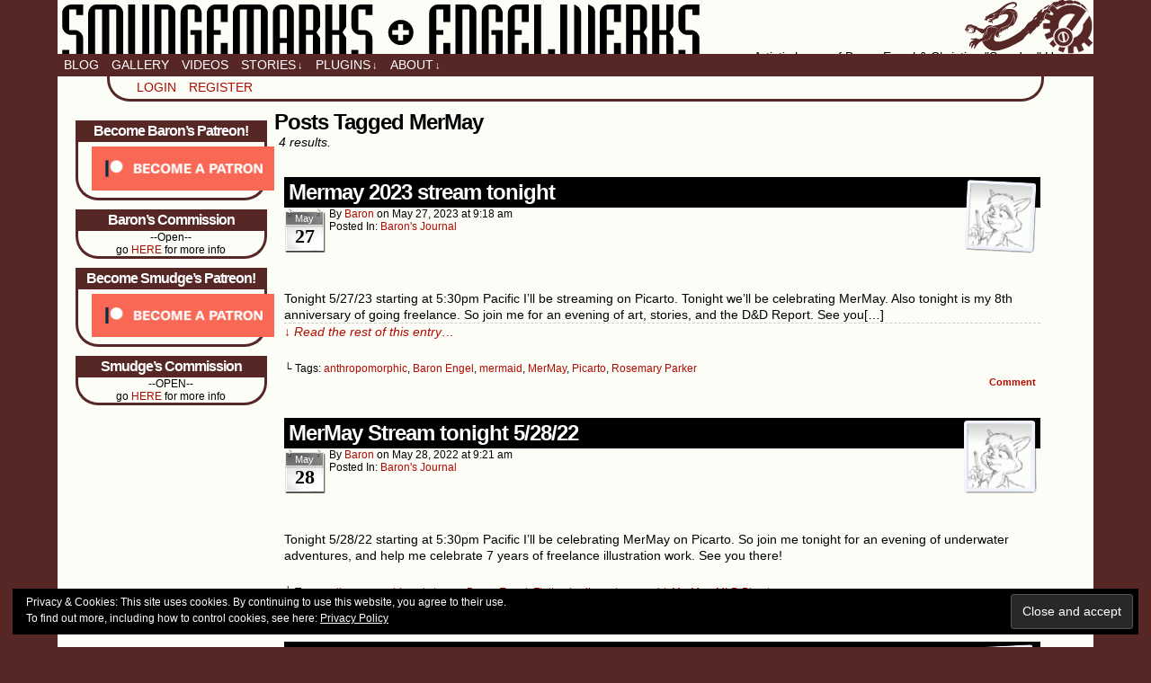

--- FILE ---
content_type: text/html; charset=UTF-8
request_url: https://www.smudgemarks-engelwerks.com/blog/tag/mermay/
body_size: 16455
content:
<!DOCTYPE html>
<html xmlns="http://www.w3.org/1999/xhtml" lang="en-US"> 
<head>
	<meta http-equiv="Content-Type" content="text/html; charset=UTF-8" />
	<link rel="stylesheet" href="https://www.smudgemarks-engelwerks.com/wp-content/themes/comicpress/style.css" type="text/css" media="screen" />
	<link rel="pingback" href="https://www.smudgemarks-engelwerks.com/xmlrpc.php" />
	<meta name="ComicPress" content="4.4" />
<title>MerMay &#8211; Smudge Marks &amp; Engel Werks</title>
<meta name='robots' content='max-image-preview:large' />
	<style>img:is([sizes="auto" i], [sizes^="auto," i]) { contain-intrinsic-size: 3000px 1500px }</style>
	
		<!-- Meta Tag Manager -->
		<meta name="viewport" content="width=device-width,initial-scale=1.0" />
		<!-- / Meta Tag Manager -->
<script>window._wca = window._wca || [];</script>
<link rel='dns-prefetch' href='//www.google.com' />
<link rel='dns-prefetch' href='//stats.wp.com' />
<link rel='dns-prefetch' href='//secure.gravatar.com' />
<link rel='dns-prefetch' href='//v0.wordpress.com' />
<link rel='dns-prefetch' href='//jetpack.wordpress.com' />
<link rel='dns-prefetch' href='//s0.wp.com' />
<link rel='dns-prefetch' href='//public-api.wordpress.com' />
<link rel='dns-prefetch' href='//0.gravatar.com' />
<link rel='dns-prefetch' href='//1.gravatar.com' />
<link rel='dns-prefetch' href='//2.gravatar.com' />
<link rel='dns-prefetch' href='//widgets.wp.com' />
<link rel='preconnect' href='//i0.wp.com' />
<link rel='preconnect' href='//c0.wp.com' />
<link rel="alternate" type="application/rss+xml" title="Smudge Marks &amp; Engel Werks &raquo; Feed" href="https://www.smudgemarks-engelwerks.com/feed/" />
<link rel="alternate" type="application/rss+xml" title="Smudge Marks &amp; Engel Werks &raquo; Comments Feed" href="https://www.smudgemarks-engelwerks.com/comments/feed/" />
<link rel="alternate" type="application/rss+xml" title="Smudge Marks &amp; Engel Werks &raquo; MerMay Tag Feed" href="https://www.smudgemarks-engelwerks.com/blog/tag/mermay/feed/" />
<script type="text/javascript">
/* <![CDATA[ */
window._wpemojiSettings = {"baseUrl":"https:\/\/s.w.org\/images\/core\/emoji\/16.0.1\/72x72\/","ext":".png","svgUrl":"https:\/\/s.w.org\/images\/core\/emoji\/16.0.1\/svg\/","svgExt":".svg","source":{"concatemoji":"https:\/\/www.smudgemarks-engelwerks.com\/wp-includes\/js\/wp-emoji-release.min.js?ver=df0db3c916be2e4649ef705b7974a5b1"}};
/*! This file is auto-generated */
!function(s,n){var o,i,e;function c(e){try{var t={supportTests:e,timestamp:(new Date).valueOf()};sessionStorage.setItem(o,JSON.stringify(t))}catch(e){}}function p(e,t,n){e.clearRect(0,0,e.canvas.width,e.canvas.height),e.fillText(t,0,0);var t=new Uint32Array(e.getImageData(0,0,e.canvas.width,e.canvas.height).data),a=(e.clearRect(0,0,e.canvas.width,e.canvas.height),e.fillText(n,0,0),new Uint32Array(e.getImageData(0,0,e.canvas.width,e.canvas.height).data));return t.every(function(e,t){return e===a[t]})}function u(e,t){e.clearRect(0,0,e.canvas.width,e.canvas.height),e.fillText(t,0,0);for(var n=e.getImageData(16,16,1,1),a=0;a<n.data.length;a++)if(0!==n.data[a])return!1;return!0}function f(e,t,n,a){switch(t){case"flag":return n(e,"\ud83c\udff3\ufe0f\u200d\u26a7\ufe0f","\ud83c\udff3\ufe0f\u200b\u26a7\ufe0f")?!1:!n(e,"\ud83c\udde8\ud83c\uddf6","\ud83c\udde8\u200b\ud83c\uddf6")&&!n(e,"\ud83c\udff4\udb40\udc67\udb40\udc62\udb40\udc65\udb40\udc6e\udb40\udc67\udb40\udc7f","\ud83c\udff4\u200b\udb40\udc67\u200b\udb40\udc62\u200b\udb40\udc65\u200b\udb40\udc6e\u200b\udb40\udc67\u200b\udb40\udc7f");case"emoji":return!a(e,"\ud83e\udedf")}return!1}function g(e,t,n,a){var r="undefined"!=typeof WorkerGlobalScope&&self instanceof WorkerGlobalScope?new OffscreenCanvas(300,150):s.createElement("canvas"),o=r.getContext("2d",{willReadFrequently:!0}),i=(o.textBaseline="top",o.font="600 32px Arial",{});return e.forEach(function(e){i[e]=t(o,e,n,a)}),i}function t(e){var t=s.createElement("script");t.src=e,t.defer=!0,s.head.appendChild(t)}"undefined"!=typeof Promise&&(o="wpEmojiSettingsSupports",i=["flag","emoji"],n.supports={everything:!0,everythingExceptFlag:!0},e=new Promise(function(e){s.addEventListener("DOMContentLoaded",e,{once:!0})}),new Promise(function(t){var n=function(){try{var e=JSON.parse(sessionStorage.getItem(o));if("object"==typeof e&&"number"==typeof e.timestamp&&(new Date).valueOf()<e.timestamp+604800&&"object"==typeof e.supportTests)return e.supportTests}catch(e){}return null}();if(!n){if("undefined"!=typeof Worker&&"undefined"!=typeof OffscreenCanvas&&"undefined"!=typeof URL&&URL.createObjectURL&&"undefined"!=typeof Blob)try{var e="postMessage("+g.toString()+"("+[JSON.stringify(i),f.toString(),p.toString(),u.toString()].join(",")+"));",a=new Blob([e],{type:"text/javascript"}),r=new Worker(URL.createObjectURL(a),{name:"wpTestEmojiSupports"});return void(r.onmessage=function(e){c(n=e.data),r.terminate(),t(n)})}catch(e){}c(n=g(i,f,p,u))}t(n)}).then(function(e){for(var t in e)n.supports[t]=e[t],n.supports.everything=n.supports.everything&&n.supports[t],"flag"!==t&&(n.supports.everythingExceptFlag=n.supports.everythingExceptFlag&&n.supports[t]);n.supports.everythingExceptFlag=n.supports.everythingExceptFlag&&!n.supports.flag,n.DOMReady=!1,n.readyCallback=function(){n.DOMReady=!0}}).then(function(){return e}).then(function(){var e;n.supports.everything||(n.readyCallback(),(e=n.source||{}).concatemoji?t(e.concatemoji):e.wpemoji&&e.twemoji&&(t(e.twemoji),t(e.wpemoji)))}))}((window,document),window._wpemojiSettings);
/* ]]> */
</script>
<link rel='stylesheet' id='wc-intuit-payments-checkout-block-css' href='https://www.smudgemarks-engelwerks.com/wp-content/plugins/woocommerce-gateway-intuit-qbms/assets/css/blocks/wc-intuit-payments-checkout-block.css?ver=3.3.0' type='text/css' media='all' />
<style id='wp-emoji-styles-inline-css' type='text/css'>

	img.wp-smiley, img.emoji {
		display: inline !important;
		border: none !important;
		box-shadow: none !important;
		height: 1em !important;
		width: 1em !important;
		margin: 0 0.07em !important;
		vertical-align: -0.1em !important;
		background: none !important;
		padding: 0 !important;
	}
</style>
<link rel='stylesheet' id='wp-block-library-css' href='https://c0.wp.com/c/6.8.2/wp-includes/css/dist/block-library/style.min.css' type='text/css' media='all' />
<style id='classic-theme-styles-inline-css' type='text/css'>
/*! This file is auto-generated */
.wp-block-button__link{color:#fff;background-color:#32373c;border-radius:9999px;box-shadow:none;text-decoration:none;padding:calc(.667em + 2px) calc(1.333em + 2px);font-size:1.125em}.wp-block-file__button{background:#32373c;color:#fff;text-decoration:none}
</style>
<link rel='stylesheet' id='Connections_Directory/Block/Carousel/Style-css' href='//www.smudgemarks-engelwerks.com/wp-content/plugins/connections/assets/dist/block/carousel/style.css?ver=1709422055' type='text/css' media='all' />
<link rel='stylesheet' id='Connections_Directory/Block/Team/Style-css' href='//www.smudgemarks-engelwerks.com/wp-content/plugins/connections/assets/dist/block/team/style.css?ver=1709422055' type='text/css' media='all' />
<style id='ce4wp-subscribe-style-inline-css' type='text/css'>
.wp-block-ce4wp-subscribe{max-width:840px;margin:0 auto}.wp-block-ce4wp-subscribe .title{margin-bottom:0}.wp-block-ce4wp-subscribe .subTitle{margin-top:0;font-size:0.8em}.wp-block-ce4wp-subscribe .disclaimer{margin-top:5px;font-size:0.8em}.wp-block-ce4wp-subscribe .disclaimer .disclaimer-label{margin-left:10px}.wp-block-ce4wp-subscribe .inputBlock{width:100%;margin-bottom:10px}.wp-block-ce4wp-subscribe .inputBlock input{width:100%}.wp-block-ce4wp-subscribe .inputBlock label{display:inline-block}.wp-block-ce4wp-subscribe .submit-button{margin-top:25px;display:block}.wp-block-ce4wp-subscribe .required-text{display:inline-block;margin:0;padding:0;margin-left:0.3em}.wp-block-ce4wp-subscribe .onSubmission{height:0;max-width:840px;margin:0 auto}.wp-block-ce4wp-subscribe .firstNameSummary .lastNameSummary{text-transform:capitalize}.wp-block-ce4wp-subscribe .ce4wp-inline-notification{display:flex;flex-direction:row;align-items:center;padding:13px 10px;width:100%;height:40px;border-style:solid;border-color:orange;border-width:1px;border-left-width:4px;border-radius:3px;background:rgba(255,133,15,0.1);flex:none;order:0;flex-grow:1;margin:0px 0px}.wp-block-ce4wp-subscribe .ce4wp-inline-warning-text{font-style:normal;font-weight:normal;font-size:16px;line-height:20px;display:flex;align-items:center;color:#571600;margin-left:9px}.wp-block-ce4wp-subscribe .ce4wp-inline-warning-icon{color:orange}.wp-block-ce4wp-subscribe .ce4wp-inline-warning-arrow{color:#571600;margin-left:auto}.wp-block-ce4wp-subscribe .ce4wp-banner-clickable{cursor:pointer}.ce4wp-link{cursor:pointer}

.no-flex{display:block}.sub-header{margin-bottom:1em}


</style>
<link rel='stylesheet' id='mediaelement-css' href='https://c0.wp.com/c/6.8.2/wp-includes/js/mediaelement/mediaelementplayer-legacy.min.css' type='text/css' media='all' />
<link rel='stylesheet' id='wp-mediaelement-css' href='https://c0.wp.com/c/6.8.2/wp-includes/js/mediaelement/wp-mediaelement.min.css' type='text/css' media='all' />
<style id='jetpack-sharing-buttons-style-inline-css' type='text/css'>
.jetpack-sharing-buttons__services-list{display:flex;flex-direction:row;flex-wrap:wrap;gap:0;list-style-type:none;margin:5px;padding:0}.jetpack-sharing-buttons__services-list.has-small-icon-size{font-size:12px}.jetpack-sharing-buttons__services-list.has-normal-icon-size{font-size:16px}.jetpack-sharing-buttons__services-list.has-large-icon-size{font-size:24px}.jetpack-sharing-buttons__services-list.has-huge-icon-size{font-size:36px}@media print{.jetpack-sharing-buttons__services-list{display:none!important}}.editor-styles-wrapper .wp-block-jetpack-sharing-buttons{gap:0;padding-inline-start:0}ul.jetpack-sharing-buttons__services-list.has-background{padding:1.25em 2.375em}
</style>
<style id='global-styles-inline-css' type='text/css'>
:root{--wp--preset--aspect-ratio--square: 1;--wp--preset--aspect-ratio--4-3: 4/3;--wp--preset--aspect-ratio--3-4: 3/4;--wp--preset--aspect-ratio--3-2: 3/2;--wp--preset--aspect-ratio--2-3: 2/3;--wp--preset--aspect-ratio--16-9: 16/9;--wp--preset--aspect-ratio--9-16: 9/16;--wp--preset--color--black: #000000;--wp--preset--color--cyan-bluish-gray: #abb8c3;--wp--preset--color--white: #ffffff;--wp--preset--color--pale-pink: #f78da7;--wp--preset--color--vivid-red: #cf2e2e;--wp--preset--color--luminous-vivid-orange: #ff6900;--wp--preset--color--luminous-vivid-amber: #fcb900;--wp--preset--color--light-green-cyan: #7bdcb5;--wp--preset--color--vivid-green-cyan: #00d084;--wp--preset--color--pale-cyan-blue: #8ed1fc;--wp--preset--color--vivid-cyan-blue: #0693e3;--wp--preset--color--vivid-purple: #9b51e0;--wp--preset--gradient--vivid-cyan-blue-to-vivid-purple: linear-gradient(135deg,rgba(6,147,227,1) 0%,rgb(155,81,224) 100%);--wp--preset--gradient--light-green-cyan-to-vivid-green-cyan: linear-gradient(135deg,rgb(122,220,180) 0%,rgb(0,208,130) 100%);--wp--preset--gradient--luminous-vivid-amber-to-luminous-vivid-orange: linear-gradient(135deg,rgba(252,185,0,1) 0%,rgba(255,105,0,1) 100%);--wp--preset--gradient--luminous-vivid-orange-to-vivid-red: linear-gradient(135deg,rgba(255,105,0,1) 0%,rgb(207,46,46) 100%);--wp--preset--gradient--very-light-gray-to-cyan-bluish-gray: linear-gradient(135deg,rgb(238,238,238) 0%,rgb(169,184,195) 100%);--wp--preset--gradient--cool-to-warm-spectrum: linear-gradient(135deg,rgb(74,234,220) 0%,rgb(151,120,209) 20%,rgb(207,42,186) 40%,rgb(238,44,130) 60%,rgb(251,105,98) 80%,rgb(254,248,76) 100%);--wp--preset--gradient--blush-light-purple: linear-gradient(135deg,rgb(255,206,236) 0%,rgb(152,150,240) 100%);--wp--preset--gradient--blush-bordeaux: linear-gradient(135deg,rgb(254,205,165) 0%,rgb(254,45,45) 50%,rgb(107,0,62) 100%);--wp--preset--gradient--luminous-dusk: linear-gradient(135deg,rgb(255,203,112) 0%,rgb(199,81,192) 50%,rgb(65,88,208) 100%);--wp--preset--gradient--pale-ocean: linear-gradient(135deg,rgb(255,245,203) 0%,rgb(182,227,212) 50%,rgb(51,167,181) 100%);--wp--preset--gradient--electric-grass: linear-gradient(135deg,rgb(202,248,128) 0%,rgb(113,206,126) 100%);--wp--preset--gradient--midnight: linear-gradient(135deg,rgb(2,3,129) 0%,rgb(40,116,252) 100%);--wp--preset--font-size--small: 13px;--wp--preset--font-size--medium: 20px;--wp--preset--font-size--large: 36px;--wp--preset--font-size--x-large: 42px;--wp--preset--spacing--20: 0.44rem;--wp--preset--spacing--30: 0.67rem;--wp--preset--spacing--40: 1rem;--wp--preset--spacing--50: 1.5rem;--wp--preset--spacing--60: 2.25rem;--wp--preset--spacing--70: 3.38rem;--wp--preset--spacing--80: 5.06rem;--wp--preset--shadow--natural: 6px 6px 9px rgba(0, 0, 0, 0.2);--wp--preset--shadow--deep: 12px 12px 50px rgba(0, 0, 0, 0.4);--wp--preset--shadow--sharp: 6px 6px 0px rgba(0, 0, 0, 0.2);--wp--preset--shadow--outlined: 6px 6px 0px -3px rgba(255, 255, 255, 1), 6px 6px rgba(0, 0, 0, 1);--wp--preset--shadow--crisp: 6px 6px 0px rgba(0, 0, 0, 1);}:where(.is-layout-flex){gap: 0.5em;}:where(.is-layout-grid){gap: 0.5em;}body .is-layout-flex{display: flex;}.is-layout-flex{flex-wrap: wrap;align-items: center;}.is-layout-flex > :is(*, div){margin: 0;}body .is-layout-grid{display: grid;}.is-layout-grid > :is(*, div){margin: 0;}:where(.wp-block-columns.is-layout-flex){gap: 2em;}:where(.wp-block-columns.is-layout-grid){gap: 2em;}:where(.wp-block-post-template.is-layout-flex){gap: 1.25em;}:where(.wp-block-post-template.is-layout-grid){gap: 1.25em;}.has-black-color{color: var(--wp--preset--color--black) !important;}.has-cyan-bluish-gray-color{color: var(--wp--preset--color--cyan-bluish-gray) !important;}.has-white-color{color: var(--wp--preset--color--white) !important;}.has-pale-pink-color{color: var(--wp--preset--color--pale-pink) !important;}.has-vivid-red-color{color: var(--wp--preset--color--vivid-red) !important;}.has-luminous-vivid-orange-color{color: var(--wp--preset--color--luminous-vivid-orange) !important;}.has-luminous-vivid-amber-color{color: var(--wp--preset--color--luminous-vivid-amber) !important;}.has-light-green-cyan-color{color: var(--wp--preset--color--light-green-cyan) !important;}.has-vivid-green-cyan-color{color: var(--wp--preset--color--vivid-green-cyan) !important;}.has-pale-cyan-blue-color{color: var(--wp--preset--color--pale-cyan-blue) !important;}.has-vivid-cyan-blue-color{color: var(--wp--preset--color--vivid-cyan-blue) !important;}.has-vivid-purple-color{color: var(--wp--preset--color--vivid-purple) !important;}.has-black-background-color{background-color: var(--wp--preset--color--black) !important;}.has-cyan-bluish-gray-background-color{background-color: var(--wp--preset--color--cyan-bluish-gray) !important;}.has-white-background-color{background-color: var(--wp--preset--color--white) !important;}.has-pale-pink-background-color{background-color: var(--wp--preset--color--pale-pink) !important;}.has-vivid-red-background-color{background-color: var(--wp--preset--color--vivid-red) !important;}.has-luminous-vivid-orange-background-color{background-color: var(--wp--preset--color--luminous-vivid-orange) !important;}.has-luminous-vivid-amber-background-color{background-color: var(--wp--preset--color--luminous-vivid-amber) !important;}.has-light-green-cyan-background-color{background-color: var(--wp--preset--color--light-green-cyan) !important;}.has-vivid-green-cyan-background-color{background-color: var(--wp--preset--color--vivid-green-cyan) !important;}.has-pale-cyan-blue-background-color{background-color: var(--wp--preset--color--pale-cyan-blue) !important;}.has-vivid-cyan-blue-background-color{background-color: var(--wp--preset--color--vivid-cyan-blue) !important;}.has-vivid-purple-background-color{background-color: var(--wp--preset--color--vivid-purple) !important;}.has-black-border-color{border-color: var(--wp--preset--color--black) !important;}.has-cyan-bluish-gray-border-color{border-color: var(--wp--preset--color--cyan-bluish-gray) !important;}.has-white-border-color{border-color: var(--wp--preset--color--white) !important;}.has-pale-pink-border-color{border-color: var(--wp--preset--color--pale-pink) !important;}.has-vivid-red-border-color{border-color: var(--wp--preset--color--vivid-red) !important;}.has-luminous-vivid-orange-border-color{border-color: var(--wp--preset--color--luminous-vivid-orange) !important;}.has-luminous-vivid-amber-border-color{border-color: var(--wp--preset--color--luminous-vivid-amber) !important;}.has-light-green-cyan-border-color{border-color: var(--wp--preset--color--light-green-cyan) !important;}.has-vivid-green-cyan-border-color{border-color: var(--wp--preset--color--vivid-green-cyan) !important;}.has-pale-cyan-blue-border-color{border-color: var(--wp--preset--color--pale-cyan-blue) !important;}.has-vivid-cyan-blue-border-color{border-color: var(--wp--preset--color--vivid-cyan-blue) !important;}.has-vivid-purple-border-color{border-color: var(--wp--preset--color--vivid-purple) !important;}.has-vivid-cyan-blue-to-vivid-purple-gradient-background{background: var(--wp--preset--gradient--vivid-cyan-blue-to-vivid-purple) !important;}.has-light-green-cyan-to-vivid-green-cyan-gradient-background{background: var(--wp--preset--gradient--light-green-cyan-to-vivid-green-cyan) !important;}.has-luminous-vivid-amber-to-luminous-vivid-orange-gradient-background{background: var(--wp--preset--gradient--luminous-vivid-amber-to-luminous-vivid-orange) !important;}.has-luminous-vivid-orange-to-vivid-red-gradient-background{background: var(--wp--preset--gradient--luminous-vivid-orange-to-vivid-red) !important;}.has-very-light-gray-to-cyan-bluish-gray-gradient-background{background: var(--wp--preset--gradient--very-light-gray-to-cyan-bluish-gray) !important;}.has-cool-to-warm-spectrum-gradient-background{background: var(--wp--preset--gradient--cool-to-warm-spectrum) !important;}.has-blush-light-purple-gradient-background{background: var(--wp--preset--gradient--blush-light-purple) !important;}.has-blush-bordeaux-gradient-background{background: var(--wp--preset--gradient--blush-bordeaux) !important;}.has-luminous-dusk-gradient-background{background: var(--wp--preset--gradient--luminous-dusk) !important;}.has-pale-ocean-gradient-background{background: var(--wp--preset--gradient--pale-ocean) !important;}.has-electric-grass-gradient-background{background: var(--wp--preset--gradient--electric-grass) !important;}.has-midnight-gradient-background{background: var(--wp--preset--gradient--midnight) !important;}.has-small-font-size{font-size: var(--wp--preset--font-size--small) !important;}.has-medium-font-size{font-size: var(--wp--preset--font-size--medium) !important;}.has-large-font-size{font-size: var(--wp--preset--font-size--large) !important;}.has-x-large-font-size{font-size: var(--wp--preset--font-size--x-large) !important;}
:where(.wp-block-post-template.is-layout-flex){gap: 1.25em;}:where(.wp-block-post-template.is-layout-grid){gap: 1.25em;}
:where(.wp-block-columns.is-layout-flex){gap: 2em;}:where(.wp-block-columns.is-layout-grid){gap: 2em;}
:root :where(.wp-block-pullquote){font-size: 1.5em;line-height: 1.6;}
</style>
<link rel='stylesheet' id='woocommerce-layout-css' href='https://c0.wp.com/p/woocommerce/10.1.2/assets/css/woocommerce-layout.css' type='text/css' media='all' />
<style id='woocommerce-layout-inline-css' type='text/css'>

	.infinite-scroll .woocommerce-pagination {
		display: none;
	}
</style>
<link rel='stylesheet' id='woocommerce-smallscreen-css' href='https://c0.wp.com/p/woocommerce/10.1.2/assets/css/woocommerce-smallscreen.css' type='text/css' media='only screen and (max-width: 768px)' />
<link rel='stylesheet' id='woocommerce-general-css' href='https://c0.wp.com/p/woocommerce/10.1.2/assets/css/woocommerce.css' type='text/css' media='all' />
<style id='woocommerce-inline-inline-css' type='text/css'>
.woocommerce form .form-row .required { visibility: visible; }
</style>
<link rel='stylesheet' id='brands-styles-css' href='https://c0.wp.com/p/woocommerce/10.1.2/assets/css/brands.css' type='text/css' media='all' />
<link rel='stylesheet' id='jetpack_likes-css' href='https://c0.wp.com/p/jetpack/14.9.1/modules/likes/style.css' type='text/css' media='all' />
<link rel='stylesheet' id='cn-public-css' href='//www.smudgemarks-engelwerks.com/wp-content/plugins/connections/assets/dist/frontend/style.css?ver=10.4.65-1709422055' type='text/css' media='all' />
<link rel='stylesheet' id='cnt-profile-css' href='//www.smudgemarks-engelwerks.com/wp-content/plugins/connections/templates/profile/profile.css?ver=3.0' type='text/css' media='all' />
<link rel='stylesheet' id='cn-brandicons-css' href='//www.smudgemarks-engelwerks.com/wp-content/plugins/connections/assets/vendor/icomoon-brands/style.css?ver=10.4.65' type='text/css' media='all' />
<link rel='stylesheet' id='cn-chosen-css' href='//www.smudgemarks-engelwerks.com/wp-content/plugins/connections/assets/vendor/chosen/chosen.min.css?ver=1.8.7' type='text/css' media='all' />
<link rel='stylesheet' id='comiceasel-style-css' href='https://www.smudgemarks-engelwerks.com/wp-content/plugins/comic-easel/css/comiceasel.css?ver=df0db3c916be2e4649ef705b7974a5b1' type='text/css' media='all' />
<link rel='stylesheet' id='comiceasel-navstyle-css' href='https://www.smudgemarks-engelwerks.com/wp-content/plugins/comic-easel/images/nav/npc/navstyle.css?ver=df0db3c916be2e4649ef705b7974a5b1' type='text/css' media='all' />
<script type="text/javascript" src="https://c0.wp.com/c/6.8.2/wp-includes/js/jquery/jquery.min.js" id="jquery-core-js"></script>
<script type="text/javascript" src="https://c0.wp.com/c/6.8.2/wp-includes/js/jquery/jquery-migrate.min.js" id="jquery-migrate-js"></script>
<script type="text/javascript" src="https://www.smudgemarks-engelwerks.com/wp-content/plugins/recaptcha-woo/js/rcfwc.js?ver=1.0" id="rcfwc-js-js" defer="defer" data-wp-strategy="defer"></script>
<script type="text/javascript" src="https://www.google.com/recaptcha/api.js?hl=en_US" id="recaptcha-js" defer="defer" data-wp-strategy="defer"></script>
<script type="text/javascript" src="https://c0.wp.com/p/woocommerce/10.1.2/assets/js/jquery-blockui/jquery.blockUI.min.js" id="jquery-blockui-js" defer="defer" data-wp-strategy="defer"></script>
<script type="text/javascript" id="wc-add-to-cart-js-extra">
/* <![CDATA[ */
var wc_add_to_cart_params = {"ajax_url":"\/wp-admin\/admin-ajax.php","wc_ajax_url":"\/?wc-ajax=%%endpoint%%","i18n_view_cart":"View cart","cart_url":"https:\/\/www.smudgemarks-engelwerks.com\/cart-2\/","is_cart":"","cart_redirect_after_add":"no"};
/* ]]> */
</script>
<script type="text/javascript" src="https://c0.wp.com/p/woocommerce/10.1.2/assets/js/frontend/add-to-cart.min.js" id="wc-add-to-cart-js" defer="defer" data-wp-strategy="defer"></script>
<script type="text/javascript" src="//www.smudgemarks-engelwerks.com/wp-content/plugins/connections/assets/vendor/js-cookie/js.cookie.js?ver=2.2.1" id="js-cookie-js" defer="defer" data-wp-strategy="defer"></script>
<script type="text/javascript" id="woocommerce-js-extra">
/* <![CDATA[ */
var woocommerce_params = {"ajax_url":"\/wp-admin\/admin-ajax.php","wc_ajax_url":"\/?wc-ajax=%%endpoint%%","i18n_password_show":"Show password","i18n_password_hide":"Hide password"};
/* ]]> */
</script>
<script type="text/javascript" src="https://c0.wp.com/p/woocommerce/10.1.2/assets/js/frontend/woocommerce.min.js" id="woocommerce-js" defer="defer" data-wp-strategy="defer"></script>
<script type="text/javascript" src="https://www.smudgemarks-engelwerks.com/wp-content/themes/comicpress/js/ddsmoothmenu.js?ver=df0db3c916be2e4649ef705b7974a5b1" id="ddsmoothmenu_js-js"></script>
<script type="text/javascript" src="https://www.smudgemarks-engelwerks.com/wp-content/themes/comicpress/js/menubar.js?ver=df0db3c916be2e4649ef705b7974a5b1" id="menubar_js-js"></script>
<script type="text/javascript" src="https://stats.wp.com/s-202604.js" id="woocommerce-analytics-js" defer="defer" data-wp-strategy="defer"></script>
<link rel="https://api.w.org/" href="https://www.smudgemarks-engelwerks.com/wp-json/" /><link rel="alternate" title="JSON" type="application/json" href="https://www.smudgemarks-engelwerks.com/wp-json/wp/v2/tags/1349" /><link rel="EditURI" type="application/rsd+xml" title="RSD" href="https://www.smudgemarks-engelwerks.com/xmlrpc.php?rsd" />

<style>.post-thumbnail img[src$='.svg'] { width: 100%; height: auto; }</style>	<style>img#wpstats{display:none}</style>
		<meta name="Comic-Easel" content="1.15" />
<meta name="Referrer" content="" />

     <script>
	var at_mention_css = 'https://www.smudgemarks-engelwerks.com/wp-content/plugins/project-panorama/dist/assets/css/at-mentions.css';

	var projectUsers = [
			];
	
	var psp_notify_all = false;

	var psp_js_label_more = "more";var psp_delete_comment_alert = "Are you sure you want to delete this message?";var psp_comment_save_btn = "Save";var psp_comment_cancel_txt = "Cancel";</script>

     <!--Customizer CSS-->
<style type="text/css">
	#page { width: 1600px; max-width: 1600px; }
	#add-width { width: 6px; }
	#content-column { width: 1390px; max-width: 100%; }
	#sidebar-right { width: 204px; }
	#sidebar-left { width: 204px; }
	#page { background-color: #fdfdf8!important; }
	.comic-nav a:link, .comic-nav a:visited { color: #FFFFFF!important; }
	.comic-nav a:hover { color: #F00!important; }
</style>
<!--/Customizer CSS-->
      	<noscript><style>.woocommerce-product-gallery{ opacity: 1 !important; }</style></noscript>
	<style type="text/css">
	#header { width: px; height: px; background: url('https://www.smudgemarks-engelwerks.com/wp-content/uploads/2014/08/SMEW-logo-no_text.svg') top center no-repeat; overflow: hidden; }
	#header h1 { padding: 0; }
	#header h1 a { display: block; width: px; height: px; text-indent: -9999px; }
	.header-info, .header-info h1 a { padding: 0; }
</style>
	<style type="text/css" id="custom-background-css">
body.custom-background { background-color: #572726; }
</style>
	
<!-- Jetpack Open Graph Tags -->
<meta property="og:type" content="website" />
<meta property="og:title" content="MerMay &#8211; Smudge Marks &amp; Engel Werks" />
<meta property="og:url" content="https://www.smudgemarks-engelwerks.com/blog/tag/mermay/" />
<meta property="og:site_name" content="Smudge Marks &amp; Engel Werks" />
<meta property="og:image" content="https://s0.wp.com/i/blank.jpg" />
<meta property="og:image:width" content="200" />
<meta property="og:image:height" content="200" />
<meta property="og:image:alt" content="" />
<meta property="og:locale" content="en_US" />

<!-- End Jetpack Open Graph Tags -->
		<style type="text/css" id="wp-custom-css">
			/*
Welcome to Custom CSS!

smew easel child theme... sort of...
*/
/* CSS for tablets */
/* CSS for desktop computers */

#page-wrap {
	padding: 0px;
}

#page {
	background: #fdfdf8;
	width: 90%;
	min-width: 980px;
	margin: auto;
}

.post-title
{
	color: #ffffff;
}

#sidebar-left {
  float: left;
	width: 20%;
	min-width: 200px;
	padding: 10px 0 10px 10px;
}

#content-column
{
	width: 75%;
}
#header {
	padding: 5px;
	width: auto;
	height: 50px;
	background-position: right bottom;
	background-size: contain;
}

.header-info {
	width: 100%;
	height: auto;
	background: url('https://www.smudgemarks-engelwerks.com/wp-content/uploads/2014/08/SMEW-title.svg') left top no-repeat;
	background-size: contain;
}

#header .description {
	display: block;
	float: right;
}

#header h1 a {
	width: auto;
	height: 50px;
}

img {
	max-width: 100%;
	height: auto;
}

.sidebar ul li {
	text-transform: uppercase;
	display: inline;
	line-height: 25px;
}

.sidebar ul li a{
	padding: 0 0 0 10px;
}

.sidebar ul {
	padding: 0 0 0 20px;
}

#sidebar-footer .widget
{
	border: none;
}

.post-title {
	background: #000000;
	padding: 5px;
}

.post-title a {
	color: #ffffff;
}

.post-info {
	padding: 10px;
}

.post-author-gravatar {
	padding: 10px;
}

.post-extras {
	padding: 10px;
}

blockquote {
	margin: 20px;
	border: solid #572726;
	border-width: 0 0 0 3px;
	padding: 0 10px;
	font-size: inherit;
	font-weight: inherit;
	font-style: italic;
}

blockquote p:first-letter {
	float: none;
	font-size: 18px;
	font-weight: bolder;
	margin: inherit;
}

blockquote p:first-line {
	font-variant: inherit;
}

.widget {
	background: #fdfdf8;
	width: 90%;
	min-width: 190px;
	margin-left: auto;
	margin-right: auto;
	border: Solid #572726;
	-webkit-border-bottom-right-radius: 25px;
	-webkit-border-bottom-left-radius: 25px;
	-moz-border-bottom-right-radius: 25px;
	-moz-border-bottom-left-radius: 25px;
	border-bottom-left-radius: 25px;
	border-bottom-right-radius: 25px;
	border-width: 0 3px 3px 3px;
}

.sidebar h2 {
	text-align: center;
	color: #ffffff;
	background: #572726;
}

h2.widget-title, h2.widget-title a {
	margin: 0 0 0 0;
}

.menu-container {
	background-color: #572726;
/* width: 98%; */
	margin-left: auto;
	margin-right: auto;
}

.menunav-rss:hover, .menu ul li a:hover, .menu ul li a.selected {
	background: #000000;
}

.entry ul li {
	padding: 0 0 0 10px;
}

.entry ol li {
	padding: 10px 0 0;
}

#sidebar-under-blog
{
	display: none;
}

/* front page css */
.frontpage-page {
	width: 95%;
	display: block;
	margin: auto;
	text-align: center;
}

.frontpage-logo {
	display: inline-block;
	width: 45%;
	min-width: 500px;
}

.frontpage-discription {
	display: inline-block;
	vertical-align: top;
	text-align: center;
	width: 50%;
	min-width: 400px;
	padding: 10px;
}

.frontpage-discription h1, .frontpage-discription h2 {
	color: #572726;
}

.wp-caption {
	padding-top: 8px;
	border: 1px solid #804040;
	background: #FFFFFF;
}

.wp-caption-sidebar {
	width: 165px;
	margin-left: auto;
	margin-right: auto;
	border: 1px solid #804040;
	background: #FFFFFF;
}

.widget img
{
	margin: auto;
	padding: 5px 15px 5px 15px;
}

.img_arc {
	padding-top: 5px;
	margin-left: auto;
	margin-right: auto;
	text-align: center;
}

.sidebar ul li {
	margin: 0;
	padding: 0;
}

.hmedia {
	text-align: center;
	background: #ffffff;
	border: 1px solid #572726;
	width: 165px;
	margin-left: auto;
	margin-right: auto;
}

.woocommerce ul.products li.product, .woocommerce-page ul.products li.product
{
	width: 20%;
}

@media screen and (max-width: 980px) {
	/* CSS for tablet */
	
	#page {
		width: 95%;
		min-width: 720px;
	}
	
	#content {
		float: none;
	}
	
#content-column
{
	width: 100%;
}

	.narrowcolumn {
		width: 100%;
	}
	
	#sidebar-right {
		display: none;
	}
	
	#sidebar-left {
		display: none;
	}
	
	#sidebar-under-blog {
		display: block;
	}
	
	.frontpage-logo {
		width: 95%;
	}
	
	.frontpage-discription {
		margin-top: 20px;
		width: 95%;
	}
	
	.frontpage-block-right {
		width: 95%;
	}
	
	.frontpage-block-left {
		width: 95%;
	}

	.woocommerce ul.products li.product, .woocommerce-page ul.products li.product
	{
		width: 40%;
	}
}

@media screen and (max-width: 719px) {
	/* CSS for mobile */
	
	#page {
		width: 100%;
		min-width: 320px;
	}

	#header
	{
	height: 25px;
	background: none;
	}

	.header-info {
		width: 295px;
		height: auto;
	}
	
	#content {
		float: none;
	}
	
	.narrowcolumn {
		width: 100%;
	}
	
	#sidebar-right {
		display: none;
	}
	
	#sidebar-left {
		display: none;
	}
	
	#sidebar-under-blog {
		display: block;
	}
	
	.frontpage-logo {
		min-width: 75%;
		max-width: 95%;
	}
	
	.frontpage-discription {
		margin-top: 20px;
		max-width: 95%;
		min-width: 75%;
	}
	.woocommerce ul.products li.product, .woocommerce-page ul.products li.product
	{
		width: 48%;
	}
}
		</style>
		</head>

<body class="archive tag tag-mermay tag-1349 custom-background wp-theme-comicpress theme-comicpress woocommerce-no-js user-guest chrome pm night evening sun layout-2cl scheme-none">
<div id="page-wrap">
	<div id="page">
		<header id="header">
			<div class="header-info">
				<h1><a href="https://www.smudgemarks-engelwerks.com">Smudge Marks &amp; Engel Werks</a></h1>
				<div class="description">Artistic home of Baron Engel &amp; Christina &quot;Smudge&quot; Hanson</div>
			</div>
						<div class="clear"></div>
		</header>

		<div id="menubar-wrapper">
			<div class="menu-container">
								<div class="menu"><ul id="menu-smew-menu" class="menu"><li id="menu-item-911" class="menu-item menu-item-type-post_type menu-item-object-page current_page_parent menu-item-911"><a href="https://www.smudgemarks-engelwerks.com/blog/">Blog</a></li>
<li id="menu-item-910" class="menu-item menu-item-type-post_type menu-item-object-page menu-item-910"><a href="https://www.smudgemarks-engelwerks.com/gallery/">Gallery</a></li>
<li id="menu-item-4993" class="menu-item menu-item-type-post_type menu-item-object-page menu-item-4993"><a href="https://www.smudgemarks-engelwerks.com/videos/">Videos</a></li>
<li id="menu-item-2814" class="menu-item menu-item-type-post_type menu-item-object-page menu-item-has-children menu-item-2814"><a href="https://www.smudgemarks-engelwerks.com/stories/">Stories</a>
<ul class="sub-menu">
	<li id="menu-item-5459" class="menu-item menu-item-type-post_type menu-item-object-page menu-item-5459"><a href="https://www.smudgemarks-engelwerks.com/lumerias-hive/">Lumeria&#8217;s Hive</a></li>
	<li id="menu-item-2815" class="menu-item menu-item-type-post_type menu-item-object-page menu-item-2815"><a href="https://www.smudgemarks-engelwerks.com/stories/bureau-of-mana-investigation/">Bureau of Mana Investigation</a></li>
	<li id="menu-item-2843" class="menu-item menu-item-type-post_type menu-item-object-page menu-item-2843"><a href="https://www.smudgemarks-engelwerks.com/stories/ebin-may/">Ebin &#038; May</a></li>
	<li id="menu-item-2842" class="menu-item menu-item-type-post_type menu-item-object-page menu-item-2842"><a href="https://www.smudgemarks-engelwerks.com/stories/liberty-from-hell/">Liberty from Hell</a></li>
	<li id="menu-item-2832" class="menu-item menu-item-type-post_type menu-item-object-page menu-item-2832"><a href="https://www.smudgemarks-engelwerks.com/stories/the-keepers-warrior/">The Keeper&#8217;s Warrior</a></li>
	<li id="menu-item-2829" class="menu-item menu-item-type-post_type menu-item-object-page menu-item-has-children menu-item-2829"><a href="https://www.smudgemarks-engelwerks.com/stories/to-kill-a-dragon/">To Kill a Dragon</a>
	<ul class="sub-menu">
		<li id="menu-item-2820" class="menu-item menu-item-type-post_type menu-item-object-comic menu-item-2820"><a href="https://www.smudgemarks-engelwerks.com/blog/webcomic/comics/to-kill-a-dragon/tkad-part-1/to-kill-a-dragon-part-1-cover/">Part 1</a></li>
		<li id="menu-item-2821" class="menu-item menu-item-type-post_type menu-item-object-comic menu-item-2821"><a href="https://www.smudgemarks-engelwerks.com/blog/webcomic/comics/to-kill-a-dragon/tkad-part-2/to-kill-a-dragon-part-2-cover/">Part 2</a></li>
		<li id="menu-item-2822" class="menu-item menu-item-type-post_type menu-item-object-comic menu-item-2822"><a href="https://www.smudgemarks-engelwerks.com/blog/webcomic/comics/to-kill-a-dragon/tkad-part-3/to-kill-a-dragon-part-3-cover/">Part 3</a></li>
		<li id="menu-item-2823" class="menu-item menu-item-type-post_type menu-item-object-comic menu-item-2823"><a href="https://www.smudgemarks-engelwerks.com/blog/webcomic/comics/to-kill-a-dragon/tkad-part-4/to-kill-a-dragon-part-4-cover/">Part 4</a></li>
	</ul>
</li>
	<li id="menu-item-6674" class="menu-item menu-item-type-post_type menu-item-object-page menu-item-6674"><a href="https://www.smudgemarks-engelwerks.com/stories/thayrin-rylea-fanfic/">Thayrin &#038; Rylea fanfic</a></li>
</ul>
</li>
<li id="menu-item-571" class="menu-item menu-item-type-taxonomy menu-item-object-category menu-item-has-children menu-item-571"><a href="https://www.smudgemarks-engelwerks.com/blog/category/projects/plugins/">Plugins</a>
<ul class="sub-menu">
	<li id="menu-item-2603" class="menu-item menu-item-type-post_type menu-item-object-page menu-item-2603"><a href="https://www.smudgemarks-engelwerks.com/smew-comic-easel-heart-s2member/">SMEW Comic Easel heart s2Member</a></li>
</ul>
</li>
<li id="menu-item-580" class="menu-item menu-item-type-post_type menu-item-object-page menu-item-has-children menu-item-580"><a href="https://www.smudgemarks-engelwerks.com/about/">About</a>
<ul class="sub-menu">
	<li id="menu-item-577" class="menu-item menu-item-type-post_type menu-item-object-page menu-item-577"><a href="https://www.smudgemarks-engelwerks.com/?page_id=342">Commission Info</a></li>
	<li id="menu-item-1269" class="menu-item menu-item-type-post_type menu-item-object-page menu-item-1269"><a href="https://www.smudgemarks-engelwerks.com/conventions-appearances/">Conventions &#038; Appearances</a></li>
	<li id="menu-item-7134" class="menu-item menu-item-type-post_type menu-item-object-page menu-item-7134"><a href="https://www.smudgemarks-engelwerks.com/privacy-policy/">Privacy Policy</a></li>
	<li id="menu-item-7133" class="menu-item menu-item-type-post_type menu-item-object-page menu-item-7133"><a href="https://www.smudgemarks-engelwerks.com/end-user-license-agreement/">End-User License Agreement</a></li>
	<li id="menu-item-1263" class="menu-item menu-item-type-post_type menu-item-object-page menu-item-1263"><a href="https://www.smudgemarks-engelwerks.com/contact-us/">Contact us!</a></li>
</ul>
</li>
</ul></div>				<div class="menunav">
																			</div>
				<div class="clear"></div>
			</div>
			<div class="clear"></div>
		</div>
			<div id="sidebar-menubar" class="sidebar">
			<div id="nav_menu-4" class="widget widget_nav_menu">
<div class="widget-content">
<div class="menu-smew-top-bar-container"><ul id="menu-smew-top-bar" class="menu"><li id="menu-item-6624" class="menu-item menu-item-type-custom menu-item-object-custom menu-item-6624"><a href="https://www.smudgemarks-engelwerks.com/wp-login.php">Login</a></li>
<li id="menu-item-4877" class="xoo-el-reg-tgr menu-item menu-item-type-custom menu-item-object-custom menu-item-4877"><a href="https://www.smudgemarks-engelwerks.com/wp-login.php?action=register">Register</a></li>
</ul></div></div>
<div class="clear"></div>
</div>
			<div class="clear"></div>
		</div>
	<div id="content-wrapper">
	
			
	<div id="subcontent-wrapper">
<div id="sidebar-left">
    <div class="sidebar">
    <div id="media_image-4" class="widget widget_media_image">
<div class="widget-content">
<h2 class="widget-title">Become Baron&#8217;s Patreon!</h2>
<a href="https://www.patreon.com/BaronEngel"><img width="217" height="51" src="https://i0.wp.com/www.smudgemarks-engelwerks.com/wp-content/uploads/2017/06/become_a_patron_button.png?fit=217%2C51&amp;ssl=1" class="image wp-image-5507  attachment-full size-full" alt="" style="max-width: 100%; height: auto;" decoding="async" srcset="https://i0.wp.com/www.smudgemarks-engelwerks.com/wp-content/uploads/2017/06/become_a_patron_button.png?w=217&amp;ssl=1 217w, https://i0.wp.com/www.smudgemarks-engelwerks.com/wp-content/uploads/2017/06/become_a_patron_button.png?resize=150%2C35&amp;ssl=1 150w" sizes="(max-width: 217px) 100vw, 217px" data-attachment-id="5507" data-permalink="https://www.smudgemarks-engelwerks.com/become_a_patron_button/" data-orig-file="https://i0.wp.com/www.smudgemarks-engelwerks.com/wp-content/uploads/2017/06/become_a_patron_button.png?fit=217%2C51&amp;ssl=1" data-orig-size="217,51" data-comments-opened="1" data-image-meta="{&quot;aperture&quot;:&quot;0&quot;,&quot;credit&quot;:&quot;&quot;,&quot;camera&quot;:&quot;&quot;,&quot;caption&quot;:&quot;&quot;,&quot;created_timestamp&quot;:&quot;0&quot;,&quot;copyright&quot;:&quot;&quot;,&quot;focal_length&quot;:&quot;0&quot;,&quot;iso&quot;:&quot;0&quot;,&quot;shutter_speed&quot;:&quot;0&quot;,&quot;title&quot;:&quot;&quot;,&quot;orientation&quot;:&quot;0&quot;}" data-image-title="become_a_patron_button" data-image-description="" data-image-caption="" data-medium-file="https://i0.wp.com/www.smudgemarks-engelwerks.com/wp-content/uploads/2017/06/become_a_patron_button.png?fit=217%2C51&amp;ssl=1" data-large-file="https://i0.wp.com/www.smudgemarks-engelwerks.com/wp-content/uploads/2017/06/become_a_patron_button.png?fit=217%2C51&amp;ssl=1" /></a></div>
<div class="clear"></div>
</div>
<div id="text-14" class="widget widget_text">
<div class="widget-content">
<h2 class="widget-title">Baron&#8217;s Commission</h2>
			<div class="textwidget"><div style="text-align:center;">--Open--</div>
<div style="text-align:center;">go <a href="http://www.smudgemarks-engelwerks.com/commission-info/">HERE</a> for more info</div></div>
		</div>
<div class="clear"></div>
</div>
<div id="media_image-5" class="widget widget_media_image">
<div class="widget-content">
<h2 class="widget-title">Become Smudge&#8217;s Patreon!</h2>
<a href="https://www.patreon.com/smudge"><img width="217" height="51" src="https://i0.wp.com/www.smudgemarks-engelwerks.com/wp-content/uploads/2017/06/become_a_patron_button.png?fit=217%2C51&amp;ssl=1" class="image wp-image-5507  attachment-full size-full" alt="" style="max-width: 100%; height: auto;" decoding="async" srcset="https://i0.wp.com/www.smudgemarks-engelwerks.com/wp-content/uploads/2017/06/become_a_patron_button.png?w=217&amp;ssl=1 217w, https://i0.wp.com/www.smudgemarks-engelwerks.com/wp-content/uploads/2017/06/become_a_patron_button.png?resize=150%2C35&amp;ssl=1 150w" sizes="(max-width: 217px) 100vw, 217px" data-attachment-id="5507" data-permalink="https://www.smudgemarks-engelwerks.com/become_a_patron_button/" data-orig-file="https://i0.wp.com/www.smudgemarks-engelwerks.com/wp-content/uploads/2017/06/become_a_patron_button.png?fit=217%2C51&amp;ssl=1" data-orig-size="217,51" data-comments-opened="1" data-image-meta="{&quot;aperture&quot;:&quot;0&quot;,&quot;credit&quot;:&quot;&quot;,&quot;camera&quot;:&quot;&quot;,&quot;caption&quot;:&quot;&quot;,&quot;created_timestamp&quot;:&quot;0&quot;,&quot;copyright&quot;:&quot;&quot;,&quot;focal_length&quot;:&quot;0&quot;,&quot;iso&quot;:&quot;0&quot;,&quot;shutter_speed&quot;:&quot;0&quot;,&quot;title&quot;:&quot;&quot;,&quot;orientation&quot;:&quot;0&quot;}" data-image-title="become_a_patron_button" data-image-description="" data-image-caption="" data-medium-file="https://i0.wp.com/www.smudgemarks-engelwerks.com/wp-content/uploads/2017/06/become_a_patron_button.png?fit=217%2C51&amp;ssl=1" data-large-file="https://i0.wp.com/www.smudgemarks-engelwerks.com/wp-content/uploads/2017/06/become_a_patron_button.png?fit=217%2C51&amp;ssl=1" /></a></div>
<div class="clear"></div>
</div>
<div id="text-13" class="widget widget_text">
<div class="widget-content">
<h2 class="widget-title">Smudge&#8217;s Commission</h2>
			<div class="textwidget"><div style="text-align:center;">--OPEN--</div>
<div style="text-align:center;">go <a href="http://www.smudgemarks-engelwerks.com/commission-info/">HERE</a> for more info</div></div>
		</div>
<div class="clear"></div>
</div>
    </div>
</div>
		<div id="content-column">
			<div id="content" class="narrowcolumn">		
					<h2 class="page-title">Posts Tagged MerMay</h2>
			<div class="archiveresults">4 results.</div>
		<div class="clear"></div>
	<article id="post-12920" class="post-12920 post type-post status-publish format-standard hentry category-journal-baron tag-anthro tag-baron-engel tag-mermaid tag-mermay tag-picarto tag-rosemary-parker uentry postonpage-1 odd post-author-baron">
	<div class="post-content">
				<div class="post-author-gravatar"><img alt='' src='https://secure.gravatar.com/avatar/3b6a74845b18e0b62d4294bb1c58b00e93fbdb954c4e4e8d322435e62d7d51a4?s=82&#038;d=mm&#038;r=g' srcset='https://secure.gravatar.com/avatar/3b6a74845b18e0b62d4294bb1c58b00e93fbdb954c4e4e8d322435e62d7d51a4?s=164&#038;d=mm&#038;r=g 2x' class='avatar avatar-82 photo instant nocorner itxtalt' height='82' width='82' decoding='async'/></div>
		<div class="post-info">
			<h2 class="post-title"><a href="https://www.smudgemarks-engelwerks.com/blog/mermay-2023-stream-tonight/">Mermay 2023 stream tonight</a></h2>
<div class="post-calendar-date"><div class="calendar-date"><span>May</span>27</div></div>
			<div class="post-text">
				<span class="post-author">by <a href="https://www.smudgemarks-engelwerks.com/blog/author/baron/" rel="author">baron</a></span>
<span class="posted-on">on&nbsp;</span><span class="post-date">May 27, 2023</span>
<span class="posted-at">at&nbsp;</span><span class="post-time">9:18 am</span>
<div class="post-cat">Posted In: <a href="https://www.smudgemarks-engelwerks.com/blog/category/news/journal-baron/" rel="category tag">Baron's Journal</a></div>
			</div>
			<div class="clear"></div>
		</div>
		<div class="clear"></div>
		<div class="entry">
			<p>Tonight 5/27/23 starting at 5:30pm Pacific I&#8217;ll be streaming on Picarto. Tonight we&#8217;ll be celebrating MerMay. Also tonight is my 8th anniversary of going freelance. So join me for an evening of art, stories, and the D&amp;D Report. See you[&hellip;]<a class="more-link" href="https://www.smudgemarks-engelwerks.com/blog/mermay-2023-stream-tonight/">&darr; Read the rest of this entry&#8230;</a></p>
			<div class="clear"></div>
		</div>
		<div class="post-extras">
			<div class="post-tags">&#9492; Tags:&nbsp;<a href="https://www.smudgemarks-engelwerks.com/blog/tag/anthro/" rel="tag">anthropomorphic</a>, <a href="https://www.smudgemarks-engelwerks.com/blog/tag/baron-engel/" rel="tag">Baron Engel</a>, <a href="https://www.smudgemarks-engelwerks.com/blog/tag/mermaid/" rel="tag">mermaid</a>, <a href="https://www.smudgemarks-engelwerks.com/blog/tag/mermay/" rel="tag">MerMay</a>, <a href="https://www.smudgemarks-engelwerks.com/blog/tag/picarto/" rel="tag">Picarto</a>, <a href="https://www.smudgemarks-engelwerks.com/blog/tag/rosemary-parker/" rel="tag">Rosemary Parker</a><br /></div>
			<div class="comment-link">
				<a href="https://www.smudgemarks-engelwerks.com/blog/mermay-2023-stream-tonight/#respond"><span class="comment-balloon comment-balloon-empty">&nbsp;</span>Comment&nbsp;</a>			</div>
						<div class="clear"></div>
		</div>
				<div class="clear"></div>
	</div>
	<div class="clear"></div>
</article>
<article id="post-12177" class="post-12177 post type-post status-publish format-standard hentry category-journal-baron tag-anthro tag-art-stream tag-baron-engel tag-fluttershy tag-live-art tag-mermaid tag-mermay tag-mlp tag-picarto uentry postonpage-2 even post-author-baron">
	<div class="post-content">
				<div class="post-author-gravatar"><img alt='' src='https://secure.gravatar.com/avatar/3b6a74845b18e0b62d4294bb1c58b00e93fbdb954c4e4e8d322435e62d7d51a4?s=82&#038;d=mm&#038;r=g' srcset='https://secure.gravatar.com/avatar/3b6a74845b18e0b62d4294bb1c58b00e93fbdb954c4e4e8d322435e62d7d51a4?s=164&#038;d=mm&#038;r=g 2x' class='avatar avatar-82 photo instant nocorner itxtalt' height='82' width='82' decoding='async'/></div>
		<div class="post-info">
			<h2 class="post-title"><a href="https://www.smudgemarks-engelwerks.com/blog/mermay-stream-tonight-5-28-22/">MerMay Stream tonight 5/28/22</a></h2>
<div class="post-calendar-date"><div class="calendar-date"><span>May</span>28</div></div>
			<div class="post-text">
				<span class="post-author">by <a href="https://www.smudgemarks-engelwerks.com/blog/author/baron/" rel="author">baron</a></span>
<span class="posted-on">on&nbsp;</span><span class="post-date">May 28, 2022</span>
<span class="posted-at">at&nbsp;</span><span class="post-time">9:21 am</span>
<div class="post-cat">Posted In: <a href="https://www.smudgemarks-engelwerks.com/blog/category/news/journal-baron/" rel="category tag">Baron's Journal</a></div>
			</div>
			<div class="clear"></div>
		</div>
		<div class="clear"></div>
		<div class="entry">
			<p>Tonight 5/28/22 starting at 5:30pm Pacific I&#8217;ll be celebrating MerMay on Picarto. So join me tonight for an evening of underwater adventures, and help me celebrate 7 years of freelance illustration work. See you there!</p>
			<div class="clear"></div>
		</div>
		<div class="post-extras">
			<div class="post-tags">&#9492; Tags:&nbsp;<a href="https://www.smudgemarks-engelwerks.com/blog/tag/anthro/" rel="tag">anthropomorphic</a>, <a href="https://www.smudgemarks-engelwerks.com/blog/tag/art-stream/" rel="tag">art stream</a>, <a href="https://www.smudgemarks-engelwerks.com/blog/tag/baron-engel/" rel="tag">Baron Engel</a>, <a href="https://www.smudgemarks-engelwerks.com/blog/tag/fluttershy/" rel="tag">Fluttershy</a>, <a href="https://www.smudgemarks-engelwerks.com/blog/tag/live-art/" rel="tag">live art</a>, <a href="https://www.smudgemarks-engelwerks.com/blog/tag/mermaid/" rel="tag">mermaid</a>, <a href="https://www.smudgemarks-engelwerks.com/blog/tag/mermay/" rel="tag">MerMay</a>, <a href="https://www.smudgemarks-engelwerks.com/blog/tag/mlp/" rel="tag">MLP</a>, <a href="https://www.smudgemarks-engelwerks.com/blog/tag/picarto/" rel="tag">Picarto</a><br /></div>
			<div class="comment-link">
				<a href="https://www.smudgemarks-engelwerks.com/blog/mermay-stream-tonight-5-28-22/#respond"><span class="comment-balloon comment-balloon-empty">&nbsp;</span>Comment&nbsp;</a>			</div>
						<div class="clear"></div>
		</div>
				<div class="clear"></div>
	</div>
	<div class="clear"></div>
</article>
<article id="post-10853" class="post-10853 post type-post status-publish format-standard hentry category-art-baron tag-anthro tag-baron-engel tag-mermaid tag-mermay tag-mlp tag-tempest-shadow uentry postonpage-3 odd post-author-baron">
	<div class="post-content">
				<div class="post-author-gravatar"><img alt='' src='https://secure.gravatar.com/avatar/3b6a74845b18e0b62d4294bb1c58b00e93fbdb954c4e4e8d322435e62d7d51a4?s=82&#038;d=mm&#038;r=g' srcset='https://secure.gravatar.com/avatar/3b6a74845b18e0b62d4294bb1c58b00e93fbdb954c4e4e8d322435e62d7d51a4?s=164&#038;d=mm&#038;r=g 2x' class='avatar avatar-82 photo instant nocorner itxtalt' height='82' width='82' decoding='async'/></div>
		<div class="post-info">
			<h2 class="post-title"><a href="https://www.smudgemarks-engelwerks.com/blog/dont-worry-i-dont-bite/">Don&#8217;t worry. I don&#8217;t bite.</a></h2>
<div class="post-calendar-date"><div class="calendar-date"><span>May</span>15</div></div>
			<div class="post-text">
				<span class="post-author">by <a href="https://www.smudgemarks-engelwerks.com/blog/author/baron/" rel="author">baron</a></span>
<span class="posted-on">on&nbsp;</span><span class="post-date">May 15, 2021</span>
<span class="posted-at">at&nbsp;</span><span class="post-time">11:07 am</span>
<div class="post-cat">Posted In: <a href="https://www.smudgemarks-engelwerks.com/blog/category/projects/art-baron/" rel="category tag">Baron's Art</a></div>
			</div>
			<div class="clear"></div>
		</div>
		<div class="clear"></div>
		<div class="entry">
			<p>&#8220;I just want to give you a big hug!&#8221;  Continuing my series of anthro MLP mermaids in celebration of MerMay 2021 it&#8217;s Tempest Shadow. With her tendency for arcing and sparking energy from her damaged horn it was easy for[&hellip;]<a class="more-link" href="https://www.smudgemarks-engelwerks.com/blog/dont-worry-i-dont-bite/">&darr; Read the rest of this entry&#8230;</a></p>
			<div class="clear"></div>
		</div>
		<div class="post-extras">
			<div class="post-tags">&#9492; Tags:&nbsp;<a href="https://www.smudgemarks-engelwerks.com/blog/tag/anthro/" rel="tag">anthropomorphic</a>, <a href="https://www.smudgemarks-engelwerks.com/blog/tag/baron-engel/" rel="tag">Baron Engel</a>, <a href="https://www.smudgemarks-engelwerks.com/blog/tag/mermaid/" rel="tag">mermaid</a>, <a href="https://www.smudgemarks-engelwerks.com/blog/tag/mermay/" rel="tag">MerMay</a>, <a href="https://www.smudgemarks-engelwerks.com/blog/tag/mlp/" rel="tag">MLP</a>, <a href="https://www.smudgemarks-engelwerks.com/blog/tag/tempest-shadow/" rel="tag">Tempest Shadow</a><br /></div>
			<div class="comment-link">
				<a href="https://www.smudgemarks-engelwerks.com/blog/dont-worry-i-dont-bite/#respond"><span class="comment-balloon comment-balloon-empty">&nbsp;</span>Comment&nbsp;</a>			</div>
						<div class="clear"></div>
		</div>
				<div class="clear"></div>
	</div>
	<div class="clear"></div>
</article>
<article id="post-10827" class="post-10827 post type-post status-publish format-standard hentry category-journal-baron tag-art-stream tag-baron-engel tag-live-art tag-mermaid tag-mermay tag-mlp tag-picarto tag-princess-celestia uentry postonpage-4 even post-author-baron">
	<div class="post-content">
				<div class="post-author-gravatar"><img alt='' src='https://secure.gravatar.com/avatar/3b6a74845b18e0b62d4294bb1c58b00e93fbdb954c4e4e8d322435e62d7d51a4?s=82&#038;d=mm&#038;r=g' srcset='https://secure.gravatar.com/avatar/3b6a74845b18e0b62d4294bb1c58b00e93fbdb954c4e4e8d322435e62d7d51a4?s=164&#038;d=mm&#038;r=g 2x' class='avatar avatar-82 photo instant nocorner itxtalt' height='82' width='82' loading='lazy' decoding='async'/></div>
		<div class="post-info">
			<h2 class="post-title"><a href="https://www.smudgemarks-engelwerks.com/blog/mermaid-stream-5-15-21/">Mermaid stream 5/15/21</a></h2>
<div class="post-calendar-date"><div class="calendar-date"><span>May</span>12</div></div>
			<div class="post-text">
				<span class="post-author">by <a href="https://www.smudgemarks-engelwerks.com/blog/author/baron/" rel="author">baron</a></span>
<span class="posted-on">on&nbsp;</span><span class="post-date">May 12, 2021</span>
<span class="posted-at">at&nbsp;</span><span class="post-time">10:06 am</span>
<div class="post-cat">Posted In: <a href="https://www.smudgemarks-engelwerks.com/blog/category/news/journal-baron/" rel="category tag">Baron's Journal</a></div>
			</div>
			<div class="clear"></div>
		</div>
		<div class="clear"></div>
		<div class="entry">
			<p>This Saturday 5/15/21 starting at 5:30pm Pacific I&#8217;ll be streaming on Picarto. This time we&#8217;ll be celebrating MerMay with an all mermaid stream.  So join me for an evening of fun beneath the waves. See you there!</p>
			<div class="clear"></div>
		</div>
		<div class="post-extras">
			<div class="post-tags">&#9492; Tags:&nbsp;<a href="https://www.smudgemarks-engelwerks.com/blog/tag/art-stream/" rel="tag">art stream</a>, <a href="https://www.smudgemarks-engelwerks.com/blog/tag/baron-engel/" rel="tag">Baron Engel</a>, <a href="https://www.smudgemarks-engelwerks.com/blog/tag/live-art/" rel="tag">live art</a>, <a href="https://www.smudgemarks-engelwerks.com/blog/tag/mermaid/" rel="tag">mermaid</a>, <a href="https://www.smudgemarks-engelwerks.com/blog/tag/mermay/" rel="tag">MerMay</a>, <a href="https://www.smudgemarks-engelwerks.com/blog/tag/mlp/" rel="tag">MLP</a>, <a href="https://www.smudgemarks-engelwerks.com/blog/tag/picarto/" rel="tag">Picarto</a>, <a href="https://www.smudgemarks-engelwerks.com/blog/tag/princess-celestia/" rel="tag">Princess Celestia</a><br /></div>
			<div class="comment-link">
				<a href="https://www.smudgemarks-engelwerks.com/blog/mermaid-stream-5-15-21/#respond"><span class="comment-balloon comment-balloon-empty">&nbsp;</span>Comment&nbsp;</a>			</div>
						<div class="clear"></div>
		</div>
				<div class="clear"></div>
	</div>
	<div class="clear"></div>
</article>
	<div class="clear"></div>
		

								</div>
		</div>
		<div class="clear"></div>
	</div>
</div>
		<footer id="footer">
				<div id="footer-sidebar-wrapper">
				<div id="sidebar-footer" class="sidebar">
			<div id="eu_cookie_law_widget-2" class="widget widget_eu_cookie_law_widget">
<div class="widget-content">

<div
	class="hide-on-button negative"
	data-hide-timeout="30"
	data-consent-expiration="180"
	id="eu-cookie-law"
>
	<form method="post" id="jetpack-eu-cookie-law-form">
		<input type="submit" value="Close and accept" class="accept" />
	</form>

	Privacy &amp; Cookies: This site uses cookies. By continuing to use this website, you agree to their use. <br />
To find out more, including how to control cookies, see here:
		<a href="https://www.smudgemarks-engelwerks.com/privacy-policy/" rel="">
		Privacy Policy	</a>
</div>
</div>
<div class="clear"></div>
</div>
			<div class="clear"></div>
		</div>
			</div>
		<div class="clear"></div>
		<div id="footer-menubar-wrapper">
						<div class="clear"></div>
		</div>
		<p class="copyright-info">
&copy;2008-2026 <a href="https://www.smudgemarks-engelwerks.com">Smudge Marks &amp; Engel Werks</a> <span class="footer-pipe">|</span> Powered by <a href="http://wordpress.org/">WordPress</a> with <a href="http://frumph.net">ComicPress</a>
<span class="copyright-pipe">|</span> Hosted on <a href="https://www.smudgemarks-engelwerks.com/">Smudge Marks & Engel Werks Sites</a> <span class="footer-subscribe"><span class="footer-pipe">|</span> Subscribe: <a href="https://www.smudgemarks-engelwerks.com/feed/">RSS</a>
</span>
<span class="footer-uptotop"><span class="footer-pipe">|</span> <a href="" onclick="scrollup(); return false;">Back to Top &uarr;</a></span>
</p>
			</footer>	
		</div> <!-- // #page -->
</div> <!-- / #page-wrap -->
<script type="speculationrules">
{"prefetch":[{"source":"document","where":{"and":[{"href_matches":"\/*"},{"not":{"href_matches":["\/wp-*.php","\/wp-admin\/*","\/wp-content\/uploads\/*","\/wp-content\/*","\/wp-content\/plugins\/*","\/wp-content\/themes\/comicpress\/*","\/*\\?(.+)"]}},{"not":{"selector_matches":"a[rel~=\"nofollow\"]"}},{"not":{"selector_matches":".no-prefetch, .no-prefetch a"}}]},"eagerness":"conservative"}]}
</script>
<script type="text/javascript">jQuery(function($){		function load_intuit_payments_credit_card_payment_form_handler() {
			window.wc_intuit_payments_credit_card_payment_form_handler = new WC_Intuit_Payments_Payment_Form_Handler( {"plugin_id":"intuit_payments","id":"intuit_payments_credit_card","id_dasherized":"intuit-payments-credit-card","type":"credit-card","csc_required":true,"csc_required_for_tokens":true,"enabled_card_types":["visa","mastercard","amex","discover","dinersclub","jcb"]} );window.jQuery( document.body ).trigger( "update_checkout" );		}

		try {

			if ( 'undefined' !== typeof WC_Intuit_Payments_Payment_Form_Handler ) {
				load_intuit_payments_credit_card_payment_form_handler();
			} else {
				window.jQuery( document.body ).on( 'wc_intuit_payments_payment_form_handler_loaded', load_intuit_payments_credit_card_payment_form_handler );
			}

		} catch ( err ) {

			
		var errorName    = '',
		    errorMessage = '';

		if ( 'undefined' === typeof err || 0 === err.length || ! err ) {
			errorName    = 'A script error has occurred.';
			errorMessage = 'The script WC_Intuit_Payments_Payment_Form_Handler could not be loaded.';
		} else {
			errorName    = 'undefined' !== typeof err.name    ? err.name    : '';
			errorMessage = 'undefined' !== typeof err.message ? err.message : '';
		}

		
		jQuery.post( 'https://www.smudgemarks-engelwerks.com/wp-admin/admin-ajax.php', {
			action:   'wc_intuit_payments_credit_card_payment_form_log_script_event',
			security: 'e701a01e90',
			name:     errorName,
			message:  errorMessage,
		} );

				}
		});</script><script type="text/javascript">jQuery(function($){		function load_intuit_payments_echeck_payment_form_handler() {
			window.wc_intuit_payments_echeck_payment_form_handler = new WC_Intuit_Payments_Payment_Form_Handler( {"plugin_id":"intuit_payments","id":"intuit_payments_echeck","id_dasherized":"intuit-payments-echeck","type":"echeck","csc_required":false,"csc_required_for_tokens":false} );window.jQuery( document.body ).trigger( "update_checkout" );		}

		try {

			if ( 'undefined' !== typeof WC_Intuit_Payments_Payment_Form_Handler ) {
				load_intuit_payments_echeck_payment_form_handler();
			} else {
				window.jQuery( document.body ).on( 'wc_intuit_payments_payment_form_handler_loaded', load_intuit_payments_echeck_payment_form_handler );
			}

		} catch ( err ) {

			
		var errorName    = '',
		    errorMessage = '';

		if ( 'undefined' === typeof err || 0 === err.length || ! err ) {
			errorName    = 'A script error has occurred.';
			errorMessage = 'The script WC_Intuit_Payments_Payment_Form_Handler could not be loaded.';
		} else {
			errorName    = 'undefined' !== typeof err.name    ? err.name    : '';
			errorMessage = 'undefined' !== typeof err.message ? err.message : '';
		}

		
		jQuery.post( 'https://www.smudgemarks-engelwerks.com/wp-admin/admin-ajax.php', {
			action:   'wc_intuit_payments_echeck_payment_form_log_script_event',
			security: 'db46b5584f',
			name:     errorName,
			message:  errorMessage,
		} );

				}
		});</script>	<div style="display:none">
			<div class="grofile-hash-map-d5e3942f9636a835847ccc78b4017703">
		</div>
		</div>
			<script type='text/javascript'>
		(function () {
			var c = document.body.className;
			c = c.replace(/woocommerce-no-js/, 'woocommerce-js');
			document.body.className = c;
		})();
	</script>
			<div id="jp-carousel-loading-overlay">
			<div id="jp-carousel-loading-wrapper">
				<span id="jp-carousel-library-loading">&nbsp;</span>
			</div>
		</div>
		<div class="jp-carousel-overlay" style="display: none;">

		<div class="jp-carousel-container">
			<!-- The Carousel Swiper -->
			<div
				class="jp-carousel-wrap swiper jp-carousel-swiper-container jp-carousel-transitions"
				itemscope
				itemtype="https://schema.org/ImageGallery">
				<div class="jp-carousel swiper-wrapper"></div>
				<div class="jp-swiper-button-prev swiper-button-prev">
					<svg width="25" height="24" viewBox="0 0 25 24" fill="none" xmlns="http://www.w3.org/2000/svg">
						<mask id="maskPrev" mask-type="alpha" maskUnits="userSpaceOnUse" x="8" y="6" width="9" height="12">
							<path d="M16.2072 16.59L11.6496 12L16.2072 7.41L14.8041 6L8.8335 12L14.8041 18L16.2072 16.59Z" fill="white"/>
						</mask>
						<g mask="url(#maskPrev)">
							<rect x="0.579102" width="23.8823" height="24" fill="#FFFFFF"/>
						</g>
					</svg>
				</div>
				<div class="jp-swiper-button-next swiper-button-next">
					<svg width="25" height="24" viewBox="0 0 25 24" fill="none" xmlns="http://www.w3.org/2000/svg">
						<mask id="maskNext" mask-type="alpha" maskUnits="userSpaceOnUse" x="8" y="6" width="8" height="12">
							<path d="M8.59814 16.59L13.1557 12L8.59814 7.41L10.0012 6L15.9718 12L10.0012 18L8.59814 16.59Z" fill="white"/>
						</mask>
						<g mask="url(#maskNext)">
							<rect x="0.34375" width="23.8822" height="24" fill="#FFFFFF"/>
						</g>
					</svg>
				</div>
			</div>
			<!-- The main close buton -->
			<div class="jp-carousel-close-hint">
				<svg width="25" height="24" viewBox="0 0 25 24" fill="none" xmlns="http://www.w3.org/2000/svg">
					<mask id="maskClose" mask-type="alpha" maskUnits="userSpaceOnUse" x="5" y="5" width="15" height="14">
						<path d="M19.3166 6.41L17.9135 5L12.3509 10.59L6.78834 5L5.38525 6.41L10.9478 12L5.38525 17.59L6.78834 19L12.3509 13.41L17.9135 19L19.3166 17.59L13.754 12L19.3166 6.41Z" fill="white"/>
					</mask>
					<g mask="url(#maskClose)">
						<rect x="0.409668" width="23.8823" height="24" fill="#FFFFFF"/>
					</g>
				</svg>
			</div>
			<!-- Image info, comments and meta -->
			<div class="jp-carousel-info">
				<div class="jp-carousel-info-footer">
					<div class="jp-carousel-pagination-container">
						<div class="jp-swiper-pagination swiper-pagination"></div>
						<div class="jp-carousel-pagination"></div>
					</div>
					<div class="jp-carousel-photo-title-container">
						<h2 class="jp-carousel-photo-caption"></h2>
					</div>
					<div class="jp-carousel-photo-icons-container">
						<a href="#" class="jp-carousel-icon-btn jp-carousel-icon-info" aria-label="Toggle photo metadata visibility">
							<span class="jp-carousel-icon">
								<svg width="25" height="24" viewBox="0 0 25 24" fill="none" xmlns="http://www.w3.org/2000/svg">
									<mask id="maskInfo" mask-type="alpha" maskUnits="userSpaceOnUse" x="2" y="2" width="21" height="20">
										<path fill-rule="evenodd" clip-rule="evenodd" d="M12.7537 2C7.26076 2 2.80273 6.48 2.80273 12C2.80273 17.52 7.26076 22 12.7537 22C18.2466 22 22.7046 17.52 22.7046 12C22.7046 6.48 18.2466 2 12.7537 2ZM11.7586 7V9H13.7488V7H11.7586ZM11.7586 11V17H13.7488V11H11.7586ZM4.79292 12C4.79292 16.41 8.36531 20 12.7537 20C17.142 20 20.7144 16.41 20.7144 12C20.7144 7.59 17.142 4 12.7537 4C8.36531 4 4.79292 7.59 4.79292 12Z" fill="white"/>
									</mask>
									<g mask="url(#maskInfo)">
										<rect x="0.8125" width="23.8823" height="24" fill="#FFFFFF"/>
									</g>
								</svg>
							</span>
						</a>
												<a href="#" class="jp-carousel-icon-btn jp-carousel-icon-comments" aria-label="Toggle photo comments visibility">
							<span class="jp-carousel-icon">
								<svg width="25" height="24" viewBox="0 0 25 24" fill="none" xmlns="http://www.w3.org/2000/svg">
									<mask id="maskComments" mask-type="alpha" maskUnits="userSpaceOnUse" x="2" y="2" width="21" height="20">
										<path fill-rule="evenodd" clip-rule="evenodd" d="M4.3271 2H20.2486C21.3432 2 22.2388 2.9 22.2388 4V16C22.2388 17.1 21.3432 18 20.2486 18H6.31729L2.33691 22V4C2.33691 2.9 3.2325 2 4.3271 2ZM6.31729 16H20.2486V4H4.3271V18L6.31729 16Z" fill="white"/>
									</mask>
									<g mask="url(#maskComments)">
										<rect x="0.34668" width="23.8823" height="24" fill="#FFFFFF"/>
									</g>
								</svg>

								<span class="jp-carousel-has-comments-indicator" aria-label="This image has comments."></span>
							</span>
						</a>
											</div>
				</div>
				<div class="jp-carousel-info-extra">
					<div class="jp-carousel-info-content-wrapper">
						<div class="jp-carousel-photo-title-container">
							<h2 class="jp-carousel-photo-title"></h2>
						</div>
						<div class="jp-carousel-comments-wrapper">
															<div id="jp-carousel-comments-loading">
									<span>Loading Comments...</span>
								</div>
								<div class="jp-carousel-comments"></div>
								<div id="jp-carousel-comment-form-container">
									<span id="jp-carousel-comment-form-spinner">&nbsp;</span>
									<div id="jp-carousel-comment-post-results"></div>
																														<form id="jp-carousel-comment-form">
												<label for="jp-carousel-comment-form-comment-field" class="screen-reader-text">Write a Comment...</label>
												<textarea
													name="comment"
													class="jp-carousel-comment-form-field jp-carousel-comment-form-textarea"
													id="jp-carousel-comment-form-comment-field"
													placeholder="Write a Comment..."
												></textarea>
												<div id="jp-carousel-comment-form-submit-and-info-wrapper">
													<div id="jp-carousel-comment-form-commenting-as">
																													<fieldset>
																<label for="jp-carousel-comment-form-email-field">Email (Required)</label>
																<input type="text" name="email" class="jp-carousel-comment-form-field jp-carousel-comment-form-text-field" id="jp-carousel-comment-form-email-field" />
															</fieldset>
															<fieldset>
																<label for="jp-carousel-comment-form-author-field">Name (Required)</label>
																<input type="text" name="author" class="jp-carousel-comment-form-field jp-carousel-comment-form-text-field" id="jp-carousel-comment-form-author-field" />
															</fieldset>
															<fieldset>
																<label for="jp-carousel-comment-form-url-field">Website</label>
																<input type="text" name="url" class="jp-carousel-comment-form-field jp-carousel-comment-form-text-field" id="jp-carousel-comment-form-url-field" />
															</fieldset>
																											</div>
													<input
														type="submit"
														name="submit"
														class="jp-carousel-comment-form-button"
														id="jp-carousel-comment-form-button-submit"
														value="Post Comment" />
												</div>
											</form>
																											</div>
													</div>
						<div class="jp-carousel-image-meta">
							<div class="jp-carousel-title-and-caption">
								<div class="jp-carousel-photo-info">
									<h3 class="jp-carousel-caption" itemprop="caption description"></h3>
								</div>

								<div class="jp-carousel-photo-description"></div>
							</div>
							<ul class="jp-carousel-image-exif" style="display: none;"></ul>
							<a class="jp-carousel-image-download" href="#" target="_blank" style="display: none;">
								<svg width="25" height="24" viewBox="0 0 25 24" fill="none" xmlns="http://www.w3.org/2000/svg">
									<mask id="mask0" mask-type="alpha" maskUnits="userSpaceOnUse" x="3" y="3" width="19" height="18">
										<path fill-rule="evenodd" clip-rule="evenodd" d="M5.84615 5V19H19.7775V12H21.7677V19C21.7677 20.1 20.8721 21 19.7775 21H5.84615C4.74159 21 3.85596 20.1 3.85596 19V5C3.85596 3.9 4.74159 3 5.84615 3H12.8118V5H5.84615ZM14.802 5V3H21.7677V10H19.7775V6.41L9.99569 16.24L8.59261 14.83L18.3744 5H14.802Z" fill="white"/>
									</mask>
									<g mask="url(#mask0)">
										<rect x="0.870605" width="23.8823" height="24" fill="#FFFFFF"/>
									</g>
								</svg>
								<span class="jp-carousel-download-text"></span>
							</a>
							<div class="jp-carousel-image-map" style="display: none;"></div>
						</div>
					</div>
				</div>
			</div>
		</div>

		</div>
		<link rel='stylesheet' id='wc-blocks-style-css' href='https://c0.wp.com/p/woocommerce/10.1.2/assets/client/blocks/wc-blocks.css' type='text/css' media='all' />
<link rel='stylesheet' id='jetpack-swiper-library-css' href='https://c0.wp.com/p/jetpack/14.9.1/_inc/blocks/swiper.css' type='text/css' media='all' />
<link rel='stylesheet' id='jetpack-carousel-css' href='https://c0.wp.com/p/jetpack/14.9.1/modules/carousel/jetpack-carousel.css' type='text/css' media='all' />
<link rel='stylesheet' id='eu-cookie-law-style-css' href='https://c0.wp.com/p/jetpack/14.9.1/modules/widgets/eu-cookie-law/style.css' type='text/css' media='all' />
<script type="text/javascript" id="ce4wp_form_submit-js-extra">
/* <![CDATA[ */
var ce4wp_form_submit_data = {"siteUrl":"https:\/\/www.smudgemarks-engelwerks.com","url":"https:\/\/www.smudgemarks-engelwerks.com\/wp-admin\/admin-ajax.php","nonce":"3adc1a8e25","listNonce":"b1e98c61c0","activatedNonce":"44eddb7631"};
/* ]]> */
</script>
<script type="text/javascript" src="https://www.smudgemarks-engelwerks.com/wp-content/plugins/creative-mail-by-constant-contact/assets/js/block/submit.js?ver=1717112491" id="ce4wp_form_submit-js"></script>
<script type="text/javascript" src="https://www.smudgemarks-engelwerks.com/wp-content/plugins/comic-easel/js/keynav.js" id="ceo_keynav-js"></script>
<script type="text/javascript" src="//www.smudgemarks-engelwerks.com/wp-content/plugins/connections/assets/vendor/picturefill/picturefill.min.js?ver=3.0.2" id="picturefill-js"></script>
<script type="text/javascript" src="https://www.smudgemarks-engelwerks.com/wp-content/themes/comicpress/js/scroll.js" id="comicpress_scroll-js"></script>
<script type="text/javascript" src="https://www.smudgemarks-engelwerks.com/wp-content/themes/comicpress/js/cvi_text_lib.js" id="themetricks_historic1-js"></script>
<script type="text/javascript" src="https://www.smudgemarks-engelwerks.com/wp-content/themes/comicpress/js/instant.js" id="themetricks_historic2-js"></script>
<script type="text/javascript" src="https://secure.gravatar.com/js/gprofiles.js?ver=202604" id="grofiles-cards-js"></script>
<script type="text/javascript" id="wpgroho-js-extra">
/* <![CDATA[ */
var WPGroHo = {"my_hash":""};
/* ]]> */
</script>
<script type="text/javascript" src="https://c0.wp.com/p/jetpack/14.9.1/modules/wpgroho.js" id="wpgroho-js"></script>
<script type="text/javascript" id="no-right-click-images-admin-js-extra">
/* <![CDATA[ */
var nrci_opts = {"gesture":"1","drag":"1","touch":"1","admin":"1"};
/* ]]> */
</script>
<script type="text/javascript" src="https://www.smudgemarks-engelwerks.com/wp-content/plugins/no-right-click-images-plugin/js/no-right-click-images-frontend.js?ver=4.1" id="no-right-click-images-admin-js"></script>
<script type="text/javascript" src="https://c0.wp.com/p/woocommerce/10.1.2/assets/js/sourcebuster/sourcebuster.min.js" id="sourcebuster-js-js"></script>
<script type="text/javascript" id="wc-order-attribution-js-extra">
/* <![CDATA[ */
var wc_order_attribution = {"params":{"lifetime":1.0e-5,"session":30,"base64":false,"ajaxurl":"https:\/\/www.smudgemarks-engelwerks.com\/wp-admin\/admin-ajax.php","prefix":"wc_order_attribution_","allowTracking":true},"fields":{"source_type":"current.typ","referrer":"current_add.rf","utm_campaign":"current.cmp","utm_source":"current.src","utm_medium":"current.mdm","utm_content":"current.cnt","utm_id":"current.id","utm_term":"current.trm","utm_source_platform":"current.plt","utm_creative_format":"current.fmt","utm_marketing_tactic":"current.tct","session_entry":"current_add.ep","session_start_time":"current_add.fd","session_pages":"session.pgs","session_count":"udata.vst","user_agent":"udata.uag"}};
/* ]]> */
</script>
<script type="text/javascript" src="https://c0.wp.com/p/woocommerce/10.1.2/assets/js/frontend/order-attribution.min.js" id="wc-order-attribution-js"></script>
<script type="text/javascript" id="jetpack-stats-js-before">
/* <![CDATA[ */
_stq = window._stq || [];
_stq.push([ "view", JSON.parse("{\"v\":\"ext\",\"blog\":\"44855829\",\"post\":\"0\",\"tz\":\"-8\",\"srv\":\"www.smudgemarks-engelwerks.com\",\"arch_tag\":\"mermay\",\"arch_results\":\"4\",\"j\":\"1:14.9.1\"}") ]);
_stq.push([ "clickTrackerInit", "44855829", "0" ]);
/* ]]> */
</script>
<script type="text/javascript" src="https://stats.wp.com/e-202604.js" id="jetpack-stats-js" defer="defer" data-wp-strategy="defer"></script>
<script type="text/javascript" id="jetpack-carousel-js-extra">
/* <![CDATA[ */
var jetpackSwiperLibraryPath = {"url":"https:\/\/www.smudgemarks-engelwerks.com\/wp-content\/plugins\/jetpack\/_inc\/blocks\/swiper.js"};
var jetpackCarouselStrings = {"widths":[370,700,1000,1200,1400,2000],"is_logged_in":"","lang":"en","ajaxurl":"https:\/\/www.smudgemarks-engelwerks.com\/wp-admin\/admin-ajax.php","nonce":"75f1569903","display_exif":"1","display_comments":"1","single_image_gallery":"1","single_image_gallery_media_file":"","background_color":"black","comment":"Comment","post_comment":"Post Comment","write_comment":"Write a Comment...","loading_comments":"Loading Comments...","image_label":"Open image in full-screen.","download_original":"View full size <span class=\"photo-size\">{0}<span class=\"photo-size-times\">\u00d7<\/span>{1}<\/span>","no_comment_text":"Please be sure to submit some text with your comment.","no_comment_email":"Please provide an email address to comment.","no_comment_author":"Please provide your name to comment.","comment_post_error":"Sorry, but there was an error posting your comment. Please try again later.","comment_approved":"Your comment was approved.","comment_unapproved":"Your comment is in moderation.","camera":"Camera","aperture":"Aperture","shutter_speed":"Shutter Speed","focal_length":"Focal Length","copyright":"Copyright","comment_registration":"0","require_name_email":"1","login_url":"https:\/\/www.smudgemarks-engelwerks.com\/wp-login.php?redirect_to=https%3A%2F%2Fwww.smudgemarks-engelwerks.com%2Fblog%2Fmermay-2023-stream-tonight%2F","blog_id":"1","meta_data":["camera","aperture","shutter_speed","focal_length","copyright"]};
/* ]]> */
</script>
<script type="text/javascript" src="https://c0.wp.com/p/jetpack/14.9.1/_inc/build/carousel/jetpack-carousel.min.js" id="jetpack-carousel-js"></script>
<script type="text/javascript" src="https://c0.wp.com/p/jetpack/14.9.1/_inc/build/widgets/eu-cookie-law/eu-cookie-law.min.js" id="eu-cookie-law-script-js"></script>
</body>
</html>
<!-- *´¨)
     ¸.•´¸.•*´¨) ¸.•*¨)
     (¸.•´ (¸.•` ¤ Comet Cache is Fully Functional ¤ ´¨) -->

<!-- Cache File Version Salt:       n/a -->

<!-- Cache File URL:                https://www.smudgemarks-engelwerks.com/blog/tag/mermay/ -->
<!-- Cache File Path:               /cache/comet-cache/cache/https/www-smudgemarks-engelwerks-com/blog/tag/mermay.html -->

<!-- Cache File Generated Via:      HTTP request -->
<!-- Cache File Generated On:       Jan 19th, 2026 @ 7:18 am UTC -->
<!-- Cache File Generated In:       0.65721 seconds -->

<!-- Cache File Expires On:         Jan 19th, 2026 @ 3:18 pm UTC -->
<!-- Cache File Auto-Rebuild On:    Jan 19th, 2026 @ 3:18 pm UTC -->

--- FILE ---
content_type: text/css
request_url: https://www.smudgemarks-engelwerks.com/wp-content/plugins/comic-easel/images/nav/npc/navstyle.css?ver=df0db3c916be2e4649ef705b7974a5b1
body_size: 325
content:
/* COMIC NAVIGATION 
Author: Mary Varn npccomic.com
Style: npc_2014
*/

.comic_navi_wrapper {
	margin: 0 auto;
	width: 100%;
	font-size: 10px;
	vertical-align:text-top;
}

.comic_navi {
	display: inline-block;
	border-collapse: collapse;
	text-align: center;
	margin: 0 auto;
}

.comic_navi_left, .comic_navi_center, .comic_navi_right {
	vertical-align: text-top;
}

.navi-comictitle {
	padding-top: 26px;
	font-size: 14px;
	font-weight: bold;
}

.navi-comicchapter{
	padding-top: 26px;
	font-size: 14px;
	font-weight: bold;
}

.navi {
	width: 44px;
	padding-top: 44px;
	margin: 0 0px;
	font-size: 0.9em;
	color: #555;
	display: inline-block;
	vertical-align:text-top;
}

.navi:hover {
	background-position: -44px 0;
}

.navi-first {
	background: url('first.png') no-repeat;
}

.navi-first-in {
	background: url('firstin.png') no-repeat;
}

.navi-prev {
	/*margin-right: 10px;*/
	background: url('prev.png') no-repeat;
}

.navi-prev-in {
	background: url('prev.png') no-repeat;
}

.navi-prev-chap {
	background: url('prevchap.png') no-repeat;
}

.navi-archive, .navi-archives {
	background: url('archive.png') no-repeat;
}

.navi-buycomic {
	background: url('buycomic.png') no-repeat;
}

.navi-random {
	background: url('random.png') no-repeat;
}

.navi-subscribe {
	background: url('subscribe.png') no-repeat;
}

.navi-comments {
	padding: 0;
	background: url('comments.png') no-repeat;
}

a.navi-comments span {
	display: inline-block;
	width: 44px;
	height: 39px;
	font-size: 12px;
	font-weight: bold;
	line-height: 24px;
	color: #fff;
	text-indent: 0;
	margin-top:5px;
}

a.navi-comments span:hover {
	color: #333;
}

.navi-next {
	/*margin-left: 10px;*/
	background: url('next.png') no-repeat;
}

.navi-next-in {
	background: url('next.png') no-repeat;
}

.navi-next-chap {
	background: url('nextchap.png') no-repeat;
}

.navi-last-in {
	background: url('lastin.png') no-repeat;
}

.navi-last {
	background: url('last.png') no-repeat;
}

.navi-void, .navi-void:hover {
	color: #999;
	background-position: -88px 0;
}
